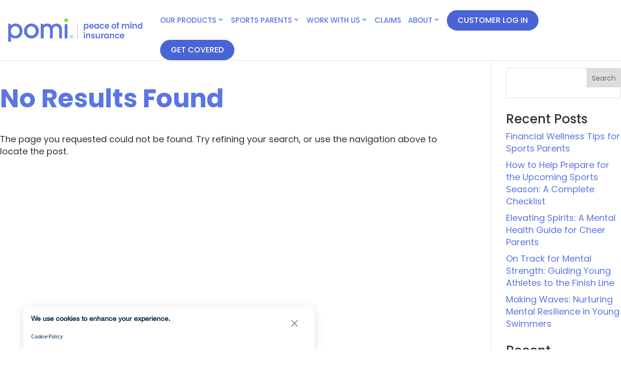

--- FILE ---
content_type: text/css
request_url: https://www.getpomi.com/wp-content/themes/Divi_Child/style.css?ver=4.27.5
body_size: 9985
content:
/*
Theme Name: Divi Child Theme
Theme URI: https://divireadythemes.com/
Description: Divi Child Theme
Author: Divi Ready Themes
Author URI: https://divireadythemes.com/
Template: Divi
Version: Updated for Divi 3+
*/


/* =========== GLOBAL CSS  ============= */
htm {
	font-size: 16px;
}

body,
.j-poster .j-date {
	font-weight: 400;
	font-family: 'Poppins', Helvetica, Arial, Lucida, sans-serif !important;
}

a,
a:hover {
	text-decoration: none !important;
}

*,
*:before,
*:after {
	box-sizing: border-box;
}

.container {
	max-width: 1323px !important;
}

div#main-content {
	min-height: calc(100vh - 518px);
}

div#main-content a,
a:hover,
a:focus,
.cmmn-card a {
	color: #5B75E4;
}

.top-text {
	font-size: 13px;
	vertical-align: top;
}

sub {
	top: -0.9em;
}

h6 {
	font-size: 13px !important;
}

body #page-container .et_pb_section .et_pb_button_2:after {
	font-size: 35px !important;
}

.cky-btn-accept {
	padding: 7px 30px !important;
	border-radius: 35px !important;
	font-size: 16px !important;
	font-weight: 500 !important;
}

.d-none {
	display: none !important;
}

.py-2 p {
	padding-bottom: 10px !important;
}

.orange-btn {
	pointer-events: none;
}

sup {
	font-size: 50% !important;
	top: -1.9rem !important;
}
.juicer-feed{
	padding:0!important;
}
.juicer-feed.modern .j-poster,
.juicer-feed.modern .j-text {
	display: none;
}

.juicer-feed h1.referral {
	display: none !important;
}

.juicer-feed .j-poster a {
	display: inline-block;
}


.j-message p {
	color: #333333;
	line-height: 34px;
	font-size: 18px !important;
	font-family: 'Poppins', Helvetica, Arial, Lucida, sans-serif;
}

.j-post-overlay.juicer-feed a.juicer-button {
	font-size: 16px;
	font-weight: 500;
	font-family: 'Poppins', Helvetica, Arial, Lucida, sans-serif;
}


.j-post-overlay.juicer-feed a.juicer-button:before {
	font-size: 16px;
}

h1{
	font-size:53px;
	color:#5b75e4;
	font-weight:700;
}
body #page-container  .round-pill-wrapper + .et_pb_row .et_pb_button:after {
    font-size: 20px !important;
}
/* =========== GLOBAL CSS END  ============= */


/* =========== HEADER CSS  ============= */
#main-header {
    z-index: 999;
}
#top-menu li {
	padding-right: 20px;
}

.et_header_style_left #et-top-navigation nav>ul>li>a {
	padding: 33px 0;
	font-weight: 500;
}

#top-menu .menu-item-has-children>a:first-child {
	padding-right: 0;
}


ul#top-menu .current_page_item>a,
li.current-menu-ancestor.current-menu-parent>a,
#top-menu li.current-menu-ancestor>a {
	font-weight: bold !important;
	color: #4a64d5;
}

ul#top-menu li.blue-btn a {
	background-color: #4964d5;
	padding: 12px 20px !important;
	color: #ffffff;
	border: 2px solid #4964d5;
	border-color: #4964d5;
	border-radius: 35px;
	font-size: 16px;
}

.et-fixed-header ul#top-menu li.blue-btn a:hover,
.et-fixed-header ul#top-menu li:last-child a:hover {
	color: #4964d5 !important;
}

ul#top-menu li.blue-btn a:hover {
	background: #fff;
	color: #4964d5;
	border-color: #4964d5;

}

#top-menu .menu-item-has-children>a:first-child:after {
	position: initial;
}

ul.sub-menu ul li a {
	background: transparent;
}

ul.sub-menu li a {
	background: transparent !important;
	border: 0 !important;
	color: #4964d5 !important;
}

.et-fixed-header ul#top-menu li.blue-btn a {
	color: #fff !important;
}

/* =========== HEADER CSS END ============= */


/* =========== BANNER ANIMATION CSS  ============= */
.image-grid-animation .et_pb_column {
	width: 19%;
	margin-right: 0.5%;
}

.imagesContainer {
	position: absolute;
	top: 0;
	left: 0;
}

/* animation styles */
@keyframes fadeIn {
	0% {
		opacity: 0;
	}

	20% {
		opacity: 0;
	}

	60% {
		opacity: 1;
	}

	100% {
		opacity: 1;
	}
}

.fadeInClass {
	animation-name: fadeIn;
	animation-duration: 3s;
	animation-iteration-count: infinite;
	animation-direction: alternate;
	animation-timing-function: linear;
}


@keyframes fadeOut {
	0% {
		opacity: 0;
	}

	20% {
		opacity: 0;
	}

	60% {
		opacity: 1;
	}

	100% {
		opacity: 1;
	}
}

.fadeOutClass {
	animation-name: fadeOut;
	animation-duration: 3s;
	animation-iteration-count: infinite;
	animation-direction: alternate;
	animation-timing-function: linear;
	animation-delay: -2s;
}


/* =========== BANNER ANIMATION CSS END ============= */

/* =========== MIND PROTECTION CSS ============= */
.sm-icon img {
	width: 50px;
	margin: 0 10px;
}

.text-max-width .et_pb_blurb_description {
	max-width: 580px;
}

.text-max-width .et_pb_blurb_description a {
	color: #4a63cc;
}

.text-max-width strong {
	color: #5B75E4;
}


.circle-image img {
	position: absolute;
	left: -8rem;
}

.circle-image .et_pb_image_wrap {
	width: 100%;
}

.circle-image-right img {
	right: -10rem;
	bottom: 0;
	left: auto;
}


@media(max-width:767px) {
	.single-post .et_pb_text_0_tb_body {
    padding-left: 0 !important;
}
	.sm-icon img {
		width: 30px;
	}

	#hero-slider .et_pb_slide_image {
		display: block !important;
	}

}

/* =========== MIND PROTECTION CSS END ============= */

/* =========== GET COVERED CSS  ============= */
.get-covered .et_pb_blurb_container {
	max-width: 150px;
	line-height: 1.2em;
	margin: 0 auto;
}

/* =========== GET COVERED CSS END ============= */

/* =========== POMI COVERS CSS  ============= */
.blurb_image_margin .et_pb_main_blurb_image {
	margin-bottom: 10px;
}

.column_width {
	display: flex;
	justify-content: center;
}

.column_width .et_pb_column {
	width: 15%;
	margin-right: 0;
}

/* =========== POMI COVERS CSS END ============= */


/* =========== LET'S HERE IT FROM REAL POMI PARENTS ============= */

.et_pb_section .et_pb_row.cmmn-card {
	display: flex;
	margin: 0 -15px !important;
	width: calc(100% + 30px);
	max-width: initial;
}

.cmmn-card .et_pb_column {
	padding: 25px 45px 39px 30px;
	border-radius: 20px;
	background: #fff;
	box-shadow: 0 0 10px rgba(91, 117, 228, .25);
	margin: 0 15px;
	width: calc(25% - 30px);
}

.cmmn-card .et_pb_column .et_pb_blurb_content,
.our-community .et_pb_column .et_pb_blurb_content {
	font-weight: 400;
}

.cmmn-card .et_pb_blurb_container {
	vertical-align: middle;
}


.cmmn-card .et_pb_blurb_position_left .et_pb_blurb_container {
	padding-left: 0;
}

.cmmn-card .et_pb_column .et_pb_blurb_content .et_pb_main_blurb_image {
	padding-right: 15px;
}


.community .et_pb_blurb_position_left .et_pb_blurb_container {
	padding-left: 0;
}

/* =========== LET'S HERE IT FROM REAL POMI PARENTS END============= */


/* =========== COMMITTED TO GIVING BACK TO OUR COMMUNITY  ============= */
body #page-container .et_pb_section.our-community .et_pb_button:after,
body #page-container .et_pb_section.mvp-section .et_pb_button:after {
	font-size: 35px !important;
	margin-left: 5px;
}

.our-community .et_pb_row:nth-child(2) .et_pb_column {
	box-shadow: 0 0 10px rgb(91 117 228 / 25%);
	width: 430px;
	margin-right: 20px;
}

.our-community .et_pb_row:nth-child(2) .et_pb_blurb_container {
	padding: 0 20px;
}

.our-community .et_pb_row:nth-child(2) .et_pb_button_module_wrapper {
	padding: 0 20px 20px;
}

div#pomi-cover h2 {
	padding-bottom: 0;
}

/* =========== COMMITTED TO GIVING BACK TO OUR COMMUNITY END ============= */

/* ============ 404 css ======== */
.error404 .et_pb_blurb_description{
	position:relative;
}
.error404 .et_pb_blurb_description::after {
    content: '';
    opacity: 2;
    top: -110px;
    width: 100%;
    height: 100%;
    position: absolute;
    left: 0;
}
/* ============  end 404 css ======== */


/* =========== FOOTER CSS =========== */
div#footer p {
	padding-bottom: 0;
}

#footer h2 {
	padding-bottom: 0;
}

div#footer ul li a:before {
	width: auto !important;
	height: auto !important;
}

div#footer ul li a {
	margin-right: 0 !important;
}

div#footer .et_pb_main_blurb_image {
	margin-bottom: 0 !important;
}

div#footer-links ul {

	list-style: none;
	color: #fff;
}


div#footer-links ul li {
	padding-right: 15px;
}


div#footer-links ul li a {
	color: #fff !important;
	font-family: Poppins;
	font-size: 13px;
}

.et_pb_social_media_follow_0_tb_footer li {
	margin: 0 15px 0 0;
}

.et_pb_social_media_follow_0_tb_footer li a {
	height: auto;
	width: auto !important;
}

/* =========== FOOTER CSS END =========== */


/* =========== FOOTBALL PAGE CSS  =========== */

/* =========== let’s break down the game plan to save you big! CSS  =========== */


.horizontal-card .et_pb_column:first-child {
	margin-right: 0;
	border-radius: 25px;
	width: 35%;

}

.pb-0 p {
	padding-bottom: 0 !important;
}

.horizontal-card .et_pb_column img {
	width: 280px;
	border: 4px solid #fff;
}

.horizontal-card .et_pb_column:first-child .et_pb_blurb_content {
	display: flex;
	flex-wrap: wrap;
	flex-direction: column-reverse;
}


.horizontal-card .et_pb_column:first-child .et_pb_blurb_content .et_pb_main_blurb_image {
	margin-top: 30px;
}

.horizontal-card .et_pb_column:first-child .et_pb_blurb_content .et_pb_blurb_container {
	padding: 20px;
}

.horizontal-card .et_pb_column:last-child {
	width: 62%;
}


.horizontal-card p {
	padding-bottom: 0;
}

.inner-card .et_pb_blurb_content {
	display: flex;
	flex-direction: row-reverse;
	width: 100%;
	margin-left: 0;
}

.inner-card .et_pb_main_blurb_image {
	width: 250px;
	height: 100px;
}

.inner-card h4,
.inner-card h3,
.inner-card h2 {
	font-size: 18px;
}

.inner-card h3 strong,
.inner-card h4 strong,
.inner-card h2 strong {
	color: #5673de;
}


.round-pill-wrapper .et_pb_column {
	display: flex;
}

.pill-rounded {
	margin-right: -14%;
	padding: 20px;
	box-shadow: 2px 2px 12px 8px rgb(90 117 220 / 14%);
	margin-bottom: 0 !important;
}

.pill-rounded:before {
	content: '';
	position: absolute;
	height: 100%;
	top: 0;
	right: 0;
	background: #FFA157;
	left: 0;
	border-bottom-left-radius: 90px;
	border-top-left-radius: 90px;
}

.pill-rounded span {
	background: #fff;
	padding: 20px;
	border-radius: 50%;
	box-shadow: 2px 2px 12px 8px rgb(90 117 220 / 14%);
	z-index: 1;
}

.pill-rounded span img {
	width: 80px;
}

.et_pb_module.et_pb_image.pill-rounded+.et_pb_module {
	display: none;
	display: flex;
	flex-direction: column;
	align-items: flex-start;
	justify-content: center;
	padding: 1rem 3rem 1rem 1.5rem;
	width: 80%;
	background: #fff;
	height: auto;
	border: none;
	border-radius: 0;
	border-bottom-right-radius: 90px;
	border-top-right-radius: 90px;
}

.et_pb_module.et_pb_image.pill-rounded+.et_pb_module .et_pb_blurb_content p {
	padding-left: 20px;
	/* 	word-break: break-all; */
}

.custom-text h1 {
	font-size: 58px;
	color: #5b75e4;
	font-weight: bold;
	font-family: 'Poppins', Helvetica, Arial, Lucida, sans-serif;
	padding-bottom: 0;
	display: flex;
	justify-content: center;
	align-items: center;
    margin: 0 20px;
}

.custom-text h1 span {
	    font-size: 35px;
    text-transform: uppercase;
    margin-right: 10px;
    line-height: 30px;
}

.custom-text {
	padding-left: 10% !important;
}

.custom-text h1+p {
	color: #5b75e4;
	font-weight: 600;
	font-size: 18px;
}

.pill-green-bg:before {
	background: #8cde3b;
}


.orange-bg-with-green-dot {
	position: relative;
}

.orange-bg-with-green-dot img {
	position: absolute;
	left: -20%;
}

.orange-bg-with-green-dot span {
	width: 100%;
}

.mvp-section .et_pb_row .et_pb_column:first-child .et_pb_module.et_pb_blurb.et_pb_blurb_13 .et_pb_blurb_content {
	box-shadow: 0 -7px 10px rgb(91 117 228 / 15%);
	background: #fff;
}


.mvp-section .et_pb_main_blurb_image,
.mvp-section .et_pb_main_blurb_image span img {
	width: 100%;
}

.mvp-section .et_pb_row .et_pb_column:first-child .et_pb_button_module_wrapper {
	box-shadow: 0px 11px 10px rgb(91 117 228 / 15%);
	padding-bottom: 15px;
	background: #fff;
}


.custom-social-link ul {
	display: flex;
	justify-content: center;
	list-style: none;
}

.custom-social-link ul li {
	margin: 0 10px;
	font-weight: bold;
	font-size: 18px
}


.custom-social-link ul li a:before {
	font-family: ETmodules;
	font-style: normal;
	font-weight: 400;
	font-variant: normal;
	text-transform: none;
	line-height: 1;
	-webkit-font-smoothing: antialiased;
	-moz-osx-font-smoothing: grayscale;
	text-shadow: 0 0;
	direction: ltr;
	font-size: 25px;
}

.custom-social-link ul li.facebook a:before {
	content: "\e093";
}


.custom-social-link ul li.instagram a:before {
	content: "\e09a";
}

.blue-yellow-circle-left img {
	width: 100px;
	position: absolute;
	right: -11%;
	bottom: 0;
}

.blue-yellow-circle-left span {
	width: 100%;
}

/*add icon to the opened accordion*/
.pa-add-accordion-icon .et_pb_accordion_item.et_pb_toggle_open .et_pb_toggle_title:before {
	display: block;
	content: "\3a" !important;
	font-size: 25px;
	right: -6px;
}

/* =========== FOOTBALL PAGE CSS END =========== */

/* =========== brokers agents overview PAGE CSS  =========== */
.btn-group .et_pb_button_module_wrapper {
	display: inline-block;
	margin: 5px 17px 10px 0px !important
}

.btn-group .et_pb_button_module_wrapper .et_pb_button {
	min-width: 230px;
}

.btn-group h1 {
	margin-bottom: 1rem;
}

.img-70 .et_pb_main_blurb_image {
	width: 70px;
}

.testimonial-slider h5,
.text-max-width h6 {
	font-weight: 400;
}

.et_pb_row.cmmn-card.testimonial-slider.slick-initialized.slick-slider {
	margin: 0 auto !important;
}

.testimonial-slider .et_pb_column {
	padding: 25px 54px 42px 47px;
	border-radius: 20px;
	background: #fff;
	box-shadow: 0 0 10px rgb(91 117 228 / 25%);
	margin: 0 15px;
	min-height: 220px;
	display: flex;
	justify-content: center;
	align-items: center;
}

.slick-prev:before {
	display: none;
}

.testimonial-slider .slick-track .et_pb_column.et-last-child {
	margin-right: 15px !important;
}

.et_pb_column.col-grid:hover .icon-hover img, .green-hover-img .two-column-wrapper .et_pb_module:hover img{
	 filter: invert(72%) sepia(25%) saturate(988%) hue-rotate(38deg) brightness(140%) contrast(80%);
}
/* .hover-sport-icon {
    display: none;
}

.sport-column:hover .hover-sport-icon {
    display: block;
}

.sport-column:hover .blurb_image_margin {
    display: none;
} */
/* slick slider */
.slick-list {
	padding: 15px 0;
}


.slick-prev,
.slick-next {
	height: auto;
	width: 55px;
	font-size: 2rem;
	background: transparent;
	color: transparent;
	outline: none;
	border: none;
	cursor: pointer;
	position: relative;
	z-index: 9;
}

.slick-next:before,
.slick-prev:before {
	font-family: slick;
	font-size: 20px;
	line-height: 1;
	color: #fff;
	opacity: .75;
	-webkit-font-smoothing: antialiased;
	-moz-osx-font-smoothing: grayscale;

}


.slick-prev:before {
	content: "";
	display: inline-block;
	border: 0.125em solid #5770cf;
	border-radius: 50%;
	margin-right: 1.5em;
	width: 55px;
	height: 55px;
	position: absolute;
	top: 50%;
	transform: translateY(-50%);
}

.slick-prev:after {
	content: "";
	display: inline-block;
	width: 12px;
	height: 12px;
	border-top: 0.125em solid #5770cf;
	border-right: 0.125em solid #5770cf;
	transform: rotate(-135deg);
	transform-origin: center center;
	position: absolute;
	top: 50%;
	margin-top: -5px;
	left: 28px;
}

.slick-next:before {
	content: "";
	display: inline-block;
	border: 0.125em solid #5770cf;
	border-radius: 50%;
	/* margin-right: 8px; */
	width: 55px;
	height: 55px;
	position: absolute;
	top: 50%;
	right: 0;
	transform: translateY(-50%);
}

.slick-next:after {
	content: "";
	display: block;
	margin-top: 0;
	margin-left: -4px;
	width: 12px;
	height: 12px;
	border-top: 0.125em solid #5770cf;
	border-right: 0.125em solid #5770cf;
	transform: rotate(45deg) translateX(-50%);
	position: absolute;
	top: 50%;
	left: 50%;
	transform-origin: center center;
}

/* =========== brokers agents overview PAGE CSS END =========== */


/* ===contact us css ===*/

.contact-us-wrapper .et_pb_image img {
	width: 50px !important;
}


div#contact-form-style .gform_heading {
	justify-content: end;
	display: flex;
	color: #5770cf;
	font-weight: bold;
	font-family: 'Poppins', Helvetica, Arial, Lucida, sans-serif;
}

div#contact-form-style textarea {
	height: 400px !important;
}

div#contact-form-style input[type=email],
div#contact-form-style input[type=password],
div#contact-form-style input[type=tel],
div#contact-form-style input[type=text],
div#contact-form-style textarea,
input[type=email],
input[type=password],
input[type=tel],
input[type=text],
textarea {
	vertical-align: top;
	height: 4rem;
	padding: 5px 12px;
	border-radius: 4px;
	border: none;
	width: 100%;
	box-shadow: none;
	background: #f7f7f7;
	transition: border-color .2s ease-out;
	width: 100% !important;
}

.gform_button {
	color: #ffffff;
	border-width: 2px !important;
	border-color: #4964d5;
	border-radius: 35px;
	font-size: 16px;
	font-family: 'Poppins', Helvetica, Arial, Lucida, sans-serif !important;
	text-transform: uppercase !important;
	background-color: #4964d5;
	padding: 0.5rem 3rem;
	cursor: pointer;
	border: 2px solid transparent;
}

.gform_button:hover {
	background: #fff;
	color: #4964d5;
	border-width: 2px !important;
	border: solid;
}

.validation_message,
.gform_wrapper.gravity-theme .gform_validation_errors {
	border: 0 !important;
	background: transparent !important;
	padding: 0 !important;
	box-shadow: none;
}

.gform_required_legend {
	display: none;
}

.gform_wrapper.gravity-theme .gfield_label,
.gform_wrapper.gravity-theme .gfield_error label {
	color: #333333 !important;
	font-family: Poppins, sans-serif;

}

.gravity-theme.ui-datepicker .ui-datepicker-header select,
.gravity-theme.ui-datepicker .ui-datepicker-calendar th span,
.gravity-theme.ui-datepicker .ui-datepicker-calendar .ui-state-default {
	font-size: 16px;
}

.gform_wrapper.gravity-theme .gfield_description {
	font-size: 18px;
	font-weight: 400;
}

.gform_submission_error.hide_summary {
	font-size: 18px !important;
	font-weight: 600 !important;
}

div#iframe-full-height iframe {
	height: 90vh !important;
}

h3.gsection_title {
	font-size: 36px;
	font-weight: 700;
	color: #5B75E4;
}

.gform_confirmation_message {
	color: #333333;
	text-align: center;
	line-height: 34px;
}

/* ===contact us css end ===*/


/*===== FAQ CSS =====*/
.cmmn-md-btn .et_pb_button_module_wrapper {
	display: inline;
}

body #page-container a#icon-md-size:after {
	font-size: 30px !important;
}

#icon-md-size:hover {
	box-shadow: 2px 5px 10px 2px rgb(0 0 0 / 12%);
	transform: scale(1.01);
}

/*===== FAQ CSS END =====*/

/* === blog page css === */
.blog .et_pb_post {
	height: 400px;
}

.et_pb_blog_0 {
	height: 100%;
	display: flex;
}

.et_pb_blog_grid {
	height: 100%;
	display: flex;
}

.et_pb_ajax_pagination_container {
	height: 100%;
	display: flex;
}

.et_pb_salvattore_content {
	height: 100%;
/* 	display: flex; */
}

.column.size-1of3,
.column.size-1of1 {
	height: 100%;
	display: flow-root;
	flex-wrap: wrap;
}

.et_pb_post h2 {
	overflow: hidden;
	display: -webkit-box;
	-webkit-line-clamp: 4;
	/* number of lines to show */
	line-clamp: 2;
	-webkit-box-orient: vertical;
	padding-bottom: 0;
	margin-bottom: 4rem;
}



.filter-container h2 {
	color: #5b75e4;
}

.filter-container {
	position: relative;
}

.filter-container h2 {
	font-size: 36px;
	font-weight: 700;
}

.filter-btn {
	border: 1px solid #5B75E4;
	overflow: visible;
	background: transparent;
	-webkit-appearance: none;
	padding: 0.8rem 1.3rem;
	color: #5B75E4;
	font-size: 18px;
	position: relative;
	font-weight: 600;
	cursor: pointer;
	font-family: 'Poppins', Helvetica, Arial, Lucida, sans-serif;
}

.filter-menu {
	padding: 1.3rem !important;
	position: absolute;
	top: calc(100% - 1px);
	left: 0;
	width: max-content;
	border: 1px solid #5B75E4;
	opacity: 0;
	transition: all 400ms ease-in-out;
	list-style: none !important;
	background: #fff;
	font-family: 'Poppins', Helvetica, Arial, Lucida, sans-serif;
}

.menu-open .filter-menu {
	opacity: 1;
	margin-top: 0;
	z-index: 99999999;
}

.filter-menu li:not(:last-child) {
	padding-bottom: 10px;
}

.filter-menu a {
	text-transform: uppercase;
	font-size: 16px;
	color: #5B75E4;
	text-decoration: none;
}

.filter-menu li span {
	color: #9FE45D;
}

.et_pb_post {
	position: relative;
	height: 100%;
}

/**
 * Blog page css
**/
.filter-buttons {
	display: flex;
	flex-wrap: wrap;
	gap: 1rem;
}
.filter-button {
	all: unset;
	border: 2px solid #5B75E4;
	color: #5B75E4;
	font-weight: 600;
	padding: 0.75rem 2rem;
	border-radius: 50px;
	text-transform: uppercase;
	cursor: pointer;
}
.filter-button:hover,
.filter-button[selected] {
	background: #5B75E4;
	color: #fff;
}
.filter-buttons .filter-btn {
	border: 2px solid #5b75e4;
	text-transform: uppercase;
	border-radius: 50px;
}

.filter-buttons .filter-dropdown {
	position: relative;
}
.filter-buttons .filter-menu {
	padding: 0 !important;
}
.filter-buttons .filter-menu li {
	padding: 0;
}
.filter-buttons .pomi-blog-filter {
	all: unset;
	width: calc(100% - 2rem);
	display: flex;
	padding: 0.5rem 1rem;
	cursor: pointer;
}
.filter-buttons .pomi-blog-filter:hover,
.filter-buttons .pomi-blog-filter[selected],
.filter-dropdown[active] > .filter-btn,
.filter-buttons .filter-btn:hover {
	background: #5b75e4;
	color: #fff;
}
.filter-buttons + .mental-health {
	display: flex;
	flex-wrap: wrap;
	margin-top: 3em;
	gap: 3rem;
}
@media only screen and (min-width: 768px) {
	.filter-buttons + .mental-health {
		flex-wrap: nowrap;
	}
}
.filter-buttons + .mental-health > .mental-health__col {
	display: flex;
	flex-direction: column;
}
.filter-buttons + .mental-health > .mental-health__col > h2 {
	font-size: 36px;
	font-weight: 600;
	color: #5b75e4;
}
.filter-buttons + .mental-health > .mental-health__col > p {
	margin: 1rem 0;
}
.filter-buttons + .mental-health > .mental-health__col:not(:first-child) a > img {
	width: 200px;
	max-width: 100%;
	transform: translateX(-5px);
}

/* end blog page css */



.give-back .et_pb_post {
	min-height: 400px;
	height: auto;
}

.et_pb_blog_0_tb_body .et_pb_post h2.entry-title a {
	font-weight: 600 !important;
}

.post-content a {
	bottom: 10px;
	position: absolute;
	font-weight: 600 !important;
	font-size: 18px !important;
	text-decoration: none;
	padding-bottom: 10px;
}

h2.entry-title a {
	line-height: 27px;
	font-weight: 600;
}

.pomi-blog-filter {
	border-color: #4a64d5;
	border-width: 2px;
	color: #4a64d5;
	font-weight: 600;
	padding: 10px;
}

.et_pb_post:hover {
	transform: scale(1.02);
}

.et_pb_post {
	box-shadow: 3px 5px 10px 5px rgb(90 117 220 / 15%) !important;
	transition: all .3s ease-in-out;
}

ul.page-numbers {
	list-style: none;
	padding: 0;
	display: flex;
	justify-content: center;
}

.page-numbers li {
	margin: 0 10px;
	text-align: center;
	text-align: center;
}

.page-numbers li.page-numbers {
	font-weight: bold;
	font-size: 20px;
}

.page-numbers {
	font-size: 20px;
}

.page-numbers.current {
	font-weight: bold;
	color: #4a64d5;
}

.more-link {
	border: 0;
	padding: .3em 1em 0 0;
}

.more-link:hover {
	background: transparent !important;
	padding: .3em 1em 20px 0 !important;
	border: 0 !important;
}

.more-link:hover::after {
	top: 3px;
	margin-left: 10px;
}

.more-link:after {
	opacity: 1;
	margin-left: 0;
	top: 3px;
	color: #a0e45f;
	content: attr(data-icon);
}
/* new change request */
.display-sm p {
    font-size: 11px !important;
    line-height: 25px !important;
}
/* === blog page css end === */

/* === single blog page css end === */
.popup-card .et_pb_blurb_content {
	display: flex;
}

.popup-card .et_pb_blurb_container {
	width: 50%;
	padding: 30px 50px !important;
}

.popup-card .et_pb_main_blurb_image {
	width: 50%;
	margin-bottom: 0;
}

.single-post .et_pb_post_title_0,
.single-press .et_pb_post_title {
	width: 100% !important;
	max-width: 100% !important;
}

.single-post .et_pb_section,
.single-press .et_pb_section {
	padding: 0;
}

.single-post .gray-text,
.single-press .gray-text,
.single-post div#main-content p,
.single-press div#main-content p {
	font-size: 18px;
	line-height: 34px;
	color: #333333 !important;
	font-family: 'Poppins', Helvetica, Arial, Lucida, sans-serif;
	font-weight: 400;
	
}

.single-post footer p {
	color: #fff;
}

a.full-gray-divider:hover {
	text-decoration: underline !important;
}

.single-post div#main-content,
.single-press div#main-content {
	margin-top: 50px;
}

.sharethis-inline-share-buttons:before {
	content: '';
	position: absolute;
	width: 150px;
	height: 200px;
	z-index: -1;
	top: 0;
	background-size: contain;
	background-repeat: no-repeat;
	top: 25%;
	right: -40rem;
	background-image: url(https://getpomidev.wpengine.com/wp-content/uploads/2023/02/Asset-52@2x.png);
}

.st-hidden.st-inline-share-buttons {
	opacity: 1 !important;
}

time.news-detail__date {
	color: #5B75E4;
	font-weight: 400;
}

.popup-card {
	display: none;
}

.et_pb_column.et_pb_column_1_4.et_pb_column_4_tb_body,
.et_pb_column.et_pb_column_1_4.et_pb_column_5_tb_body,
.et_pb_column.et_pb_column_1_4.et_pb_column_6_tb_body {
	z-index: auto;
}

.juicer-button.j-instagram {
	transition: all 0.2s ease-in-out;
	border-radius: 5px;
	border: 2px solid #000;
	color: #000 !important;
	font-size: 16px;
	padding: 12px 35px 14px;
}

.juicer-button.j-instagram:hover {
	background: #000;
	color: #fff !important;
}

.arrow {
	display: flex;
	justify-content: end;
	position: absolute;
	bottom: 0;
	right: 15px;
}

.arrow a {
	padding: 4px;
	font-weight: bold;
	font-size: 25px;
	text-decoration: none !important;
}

.j-message p {
	font-size: 16px;
}

.j-message p:last-child {
	margin-bottom: 3rem;
}

/* === single blog page css end === */


/* === Resource page css === */
.resource a {
	text-decoration: none;
}

.small-gray-text {
	color: #333333;
	font-size: 16px;
	line-height: 1.3;
	margin-left: 2rem;
	font-weight: 400;
}

.py-lg .et_pb_blurb_container {
	padding: 16px;
}

.py-lg:hover {
	box-shadow: 3px 5px 10px 8px rgb(90 117 220 / 20%) !important;
	cursor: pointer;
}

.resource .et_pb_row:nth-child(2) .et_pb_column {
	width: 31.3333%;
	margin-right: auto;
}

.video-popup img {
	height: 248px;
	object-fit: cover;
}

.video-popup h3 {
	padding-bottom: 0;
}

/* === Resource page css end === */
/* === Event page css  === */
.round-blue-btn {
	background-color: #4964d5;
	padding: 8px 20px !important;
	color: #ffffff !important;
	border: 2px solid #4964d5;
	border-color: #4964d5;
	border-radius: 35px;
	font-size: 16px;
	font-weight: 500 !important;
}

.chat-blue-circle:before {
	content: "";
	background-image: url(https://getpomidev.wpengine.com/wp-content/uploads/2023/03/bubble-alt-circles.png);
	background-size: 100%;
	position: absolute;
	width: 180px;
	background-repeat: no-repeat;
	height: 180px;
	left: -10rem;
	z-index: 3;
	top: 0;
}


.girl-with-circle:after {
	content: "";
	background-image: url(https://getpomidev.wpengine.com/wp-content/uploads/2023/02/poka-circles.png);
	background-size: 100%;
	position: absolute;
	width: 180px;
	background-repeat: no-repeat;
	height: 180px;
	right: -26rem;
	z-index: 3;
	top: 8rem;
}

.events-listing__list {
	list-style: none;
	margin: 0;
	padding: 0;
}

.events-listing__item {
	display: flex;
}

.events-listing__date {
	text-align: center;
	margin-bottom: 0;
	font-weight: 600;
	color: #5B75E4;
	border-right: 2px solid #333333;
	max-width: 75px;
	white-space: pre-wrap;
	padding: 20px 20px 0 10px;
	font-family: Poppins, sans-serif;
}

.events-listing__details {
	padding: 2em;
	border-radius: 25px;
	margin-left: 2em;
	transition: box-shadow .5s ease;
	position: relative;
	text-align: center;
	width: 300px;
}

.events-listing__details:before {
	content: " ";
	width: 12px;
	height: 12px;
	border-radius: 10px;
	background: #717171;
	position: absolute;
	left: -43px;
	z-index: 10;
	top: 35px;
	transition: background .5s ease;
}

.events-listing__title {
	color: #5B75E4;
	text-transform: uppercase;
	margin-bottom: 15px;
	font-size: 18px;
	font-weight: 600;
}

.button.blue-btn.button-event-reg {
	border-radius: 25px;
	border: 1px solid #5B75E4;
	background: #fff;
	font-size: 16px;
	padding: 1em 2em;
	display: inline-block;
	padding: 0.47em 1.2em;
	text-decoration: none;
	font-family: Poppins, sans-serif;
	font-weight: 500;
	text-transform: uppercase;
	text-align: center;
	transition: all .2s ease-out;
}

.events-listing__details:focus,
.events-listing__details:hover {
	box-shadow: 0 0 20px rgb(87 112 207 / 20%);
}

.events-listing__details:hover:before {
	background: #9FE45D;
}


.button.blue-btn.button-event-reg:hover {
	background: #5B75E4;
	color: #fff !important;
}

/* === Event page css === */


/* === k -12 css === */
.half-width .et_pb_blurb_container {
	width: 51%;
	padding-left: 0;
}

body #page-container .et_pb_section .source-btn.et_pb_button_4:after {
	font-size: 30px !important;
}


div#k-12-blog .et_pb_post img {
	height: 208px;
	object-fit: cover;
	object-position: top;
}

.reclaim-story__with-save-line2:before,
p.reclaim-story__with-save-line2:after {
	content: "";
	width: 15%;
	border-bottom: 1px solid #fff;
	position: absolute;
	top: 55%;
	z-index: 1;
	left: 45px;
}

.reclaim-story__with-save-line2 {
	line-height: 1;
	padding: 5px 0;
	margin: 0;
	z-index: 10;
	position: relative;
	top: -20px;
}

.reclaim-story__with-save-number {
	margin-top: -10px;
}

p.reclaim-story__with-save-line2:after {
	left: 65%;
}

.circle-main-wrapper .et_pb_text_inner {
	top: 43%;
	right: -10%;
}


/* ===  k -12 css end === */

/* ==== portal page css ==== */
.modal-header .close {
	opacity: 1;
	color: #5b75e4;
	font-weight: bold;
	font-size: 30px;
}
.portal-images img{
	    height: 177px;
    object-fit: cover;
    object-position: top;
}
/* ==== portal page css end  ==== */

/* === give back page === */
.giveback-badge {
	margin-top: -60px;
}

.et_pb_post .post-content-inner.et_multi_view_hidden p,
.post-content .post-content-inner p {
	overflow: hidden;
	text-overflow: ellipsis;
	display: -webkit-box;
	/*     -webkit-line-clamp: 2; */
	line-clamp: 2;
	-webkit-box-orient: vertical;
	color: #333333;
	font-size: 16px;
	line-height: 27px !important;
	font-family: 'Poppins', Helvetica, Arial, Lucida, sans-serif !important;

}

.give-back article a>img {
	object-fit: cover;
	max-height: 210px;
	object-position: top;
}

/* give back page end */

/*press page css */

.press-card .et_pb_post {
	min-height: 200px;
	margin-bottom: 30px !important;
}

.press-logo img{
	width:auto!important;
}
/* press page css end*/

/* old homepage */

.home-banner .et_pb_button_module_wrapper {
	display: inline-block;
}

.home-banner-btn {
	border: none;
	border-radius: 30px;
	text-transform: uppercase;
	background: #4a63cc;
	font-size: 14px;
	padding: 10px 50px;
	font-weight: 800;
	display: inline-block;
	margin-right: 0px !important;
}

.home-banner h1 {
	margin-bottom: 0 !important;
}

/* end */
/*=====================
=====================
===================== 
RESPONSIVE CSS
===================== 
=====================
=====================*/


/* =========== MIN WIDTH BASED =========== */
@media(min-width:1441px) {
	.coverage-circle:before {
		background-image: url(https://getpomidev.wpengine.com/wp-content/uploads/2023/02/poka-circles.png) !important;
		left: 3% !important;
		top: 29%;
		width: 180px !important;
		height: 160px !important;
		background-size: contain !important;
	}

	.get-covered-main .get-covered {
		display: flex;
		justify-content: center;
	}

	.get-covered-main .get-covered .et_pb_column {
		width: 20%;
	}

	.broker-circle-bg:before {
		content: '';
		position: absolute;
		width: 200px;
		height: 200px;
		background-image: url(https://getpomidev.wpengine.com/wp-content/uploads/2023/02/orange-circles.png);
		object-fit: contain;
		background-repeat: no-repeat;
		top: 0;
		background-size: 100px;
		top: 14rem !important;
		right: -30%;
	}

	.circle-dotted-bg:before {

		top: 25% !important;
		content: '';
		position: absolute;
		width: 200px;
		height: 200px;
		background-image: url(https://getpomidev.wpengine.com/wp-content/uploads/2023/02/Asset-52@2x.png);
		object-fit: contain;
		background-repeat: no-repeat;
		right: -15rem;
		background-size: 100%;

	}

	.et_pb_section_3.img-grid:before {
		content: '';
		position: absolute;
		width: 200px;
		height: 200px;
		background-repeat: no-repeat;
		left: 10%;
		background-image: url('https://getpomidev.wpengine.com/wp-content/uploads/2023/02/orange-circles.png');
		background-size: 100px;
	}


}

@media(min-width:991px) {
	.sharethis-inline-share-buttons.st-right {
    position: absolute;
    right: 0;
    top: 30%;
}
	.sharethis-social {
    margin-bottom: 30px;
}
	.et_header_style_left #et-top-navigation {
		padding-top: 0 !important;
	}

	.sm-icon .et_pb_text_inner {
		display: flex;
		justify-content: center;
		align-items: center;
	}

	/* =========== LET'S DO THE MATH CSS  ============= */
	.text-align-left .et_pb_blurb_content {
		margin-left: 0;
	}

	/* =========== LET'S DO THE MATH CSS END============= */
	/* =========== footer css  ===========*/
	#footer .et_pb_column:first-child {
		width: 30% !important;
	}

	#footer .et_pb_column {
		width: 22% !important;
		margin-right: 1% !important;
	}

	/* =========== footer css end ===========*/
	.img-grid .img-grid-common .et_pb_column {
		width: 25% !important;
		margin-right: 0%;
		padding: 0 20px;
		position: relative;
	}

	.img-grid .img-grid-common .et_pb_column:before {
		height: 88%;
		content: "";
		position: absolute;
		left: 0;
		top: 0;
		width: 50%;
		border-left: 2px solid #cccccc;
	}

	.img-grid .img-grid-bottom .et_pb_column:before {

		height: 100%;
		top: -15px;
	}

	.img-grid .img-grid-common .et_pb_column:first-child:before {
		border-left: 0;
	}

	div#footer-links ul {
		display: flex;
		padding: 0;
	}

	.contact-us-wrapper:before {
		content: '';
		position: absolute;
		width: 200px;
		height: 200px;
		background-image: url(https://getpomidev.wpengine.com/wp-content/uploads/2023/02/Asset-52@2x.png);
		object-fit: contain;
		background-repeat: no-repeat;
		left: 100px;
		background-size: 100px;
	}

	.dotted-trans-bg:before {
		background-image: url('https://getpomistg.wpengine.com/wp-content/uploads/2023/03/Asset-73.png');
		background-size: 100px;
		top: 10rem !important;
		right: -25rem;
	}

	.horizontal-card .et_pb_column:first-child .et_pb_with_border {
		border-radius: 25px 0 0 25px;
	}

	.et_pb_row.et_pb_row_5.horizontal-card {
		border-radius: 25px;
		box-shadow: 0 0 10px rgb(91 117 228 / 25%);
	}

	.d-inline {
		display: inline-flex;
		width: 30%;
	}

	.mvp-section .et_pb_row .et_pb_column:first-child:after {
		content: '';
		position: absolute;
		right: -9%;
		top: 0;
		width: 2px;
		height: 100%;
		background: #b3b3b3;
		transition: .3s ease-in-out;
	}

	.blue-yellow-circle-right img {
		top: 0;
		width: 150px;
		height: 150px;
		object-fit: contain;
		left: -15%;
	}

	div#pomi-cover {
		display: flex;
		align-items: center;
	}

	div#pomi-cover .et_pb_column:first-child {
		width: 35%;
		margin-right: 0%;
	}

	/* about page css */
	.timeline .even h3:before {
		content: "";
		position: absolute;
		width: 32px;
		height: 1px;
		background: #5770cf;
		top: 3px;
		right: -45px;
	}

	.timeline .even h3:after {
		content: "";
		position: absolute;
		width: 8px;
		height: 8px;
		border-radius: 8px;
		background: #5770cf;
		right: -15px;
		top: 0;
	}

	.timeline .odd h3:before {
		content: "";
		position: absolute;
		width: 32px;
		height: 1px;
		background: #5770cf;
		left: -50px;
		top: 3px;
	}

	.timeline .odd h3:after {
		content: "";
		position: absolute;
		width: 8px;
		height: 8px;
		border-radius: 8px;
		background: #5770cf;
		left: -20px;
		top: 0;
	}

	.et_pb_row.et_pb_row_3.row-border-left.odd {
		margin-right: 1px !important;
	}

	.team-chat h3 {
		padding-bottom: 0;
		margin-bottom: 5px;
	}

	.team-chat h4 {
		padding-bottom: 0;
		margin-bottom: 10px;
		border-bottom: 1px solid #333333;
		line-height: 25px !important;
	}

	div#team .round-sm-img img {
		min-width: 200px;
		width: 200px;
		vertical-align: middle;
	}

	div#circle-bg-block:before {
		content: '';
		position: absolute;
		background-image: url(https://getpomidev.wpengine.com/wp-content/uploads/2023/02/orange-circles.png);
		width: 106px;
		height: 128px;
		left: 5%;
		background-size: contain;
		background-repeat: no-repeat;
	}

	.about-popup .et_pb_column {
		z-index: auto;
	}

	/* about page css end */

	div#med-round .pill-rounded:before {
		background: #7AE4F6;
	}


	div#security-round .pill-rounded:before {
		background-color: #FFDC00;
	}
	.blog .et_pb_post img {
	height: 208px;
/* 	object-fit: cover;
	object-position: top; */
}
	.juicer-feed.modern .j-image img{
	height: 300px !important;
    object-fit: cover;
}
}

/* =========== MAX WIDTH BASED =========== */
@media(max-width:1900px){
	.sharethis-inline-share-buttons:before{
		display:none;
	}
}
@media(max-width:1441px) {
	.circle-dotted-bg:before , .org-circle {
		display: none;
	}

	.container {
		width: 90%;
	}

	.resource-green-circle .et_pb_image_3,
	.circle-d-none img,
	.orange-circle-display {
		display: none;
	}

	.girl-with-circle:after {
		right: -20rem;
	}

	.modal-header {
		border-bottom: 0 !important;
		padding: 10px 30px 10px 0;
	}

	.modal-body {
		padding: 0;
	}

	.sharethis-inline-share-buttons:before {
		right: -18rem;
	}

	.resource {
		max-width: 80%;
	}

}

@media (max-width: 1191px) {

	.community .et_pb_blurb_content {
		flex-direction: column-reverse;
		display: flex;
	}

	.community .et_pb_main_blurb_image {
		margin-bottom: 0;
		width: 100%;
	}

	.image-grid-animation .et_pb_slider .et_pb_container {
		height: auto !important;
	}

	.image-grid-animation .et_pb_slider .et_pb_slide_description {
		display: none;
	}

	.slick-prev,
	.slick-next {
		display: none !important;
	}

	ul.slick-dots {
		display: flex;
		justify-content: center;
		list-style: none;
		align-items: center;
		padding: 0;
	}

	ul.slick-dots li {

		margin: 0 12px;
	}

	ul.slick-dots li button {
		background: transparent;
		display: block;
		outline: none;
		line-height: 0;
		font-size: 0;
		color: transparent;
		padding: 5px;
		border: 3px solid #5b75e4;
		border-radius: 50%;
		height: 30px;
		width: 30px;
	}

	.slick-list {
		padding: 15px 0;
	}

	.testimonial-slider .slick-track .et_pb_column.et-last-child {
		margin-right: 0 !important;
	}

	.testimonial-slider .et_pb_column {
		padding: 70px 15px 70px 15px;
		min-height: 250px;
		width: 288px !important;
		margin: 0 13px !important;
	}

	.slick-track {
		margin: 0 auto;
		display: flex;
		justify-content: center;
	}

	.btn-group .et_pb_button_module_wrapper {

		margin: 3px 13px !important;
		width: 40%;

	}

	.btn-group .et_pb_button_module_wrapper .et_pb_button {
		width: 150px !important;
		padding: 5px !important;
		font-size: 12px !important;
		margin: 3px 0;
		min-width: 100px;
	}

	.slick-active {
		background: #5b75e4;
		border-radius: 50%;
	}

	div#card-block .et_pb_blurb_content {
		display: flex;
		flex-wrap: wrap;
	}

	.inner-card .et_pb_main_blurb_image {
		width: 100%;
		height: auto;
	}

	.half-width .et_pb_blurb_container {
		width: 100%;
	}

	.inner-card .et_pb_blurb_content {
		flex-wrap: wrap;
	}

	.grp-orange-btn>.et_pb_button_module_wrapper.et_pb_button_0_wrapper {
		display: flex;
		justify-content: center;
		margin: 0 auto !important;
	}
}

@media(max-width:991px) {
	#st-1{
		text-align:center!important;
	}
	img#logo{
		max-height:500px;
	}
.modal.in .modal-dialog {
    width: auto !important;
}
	/* pill css */
	.pill-rounded span img {
		width: 60px !important;
	}

	.et_pb_module.et_pb_image.pill-rounded+.et_pb_module {
		width: 100%;
		border-radius: 12px;
		border-top: 15px solid transparent;
		padding: 40px 20px 30px !important;
		margin-top: -50px;

	}

	.pill-rounded span {
		box-shadow: none;
		padding: 0;
	}

	.et_pb_module.et_pb_image.pill-rounded+.et_pb_module .et_pb_blurb_content p,
	.custom-text {
		padding-left: 0 !important;
		text-align: center;
	}

	.pill-rounded {
		margin-left: 0;
		box-shadow: none;
		padding: 25px 15px;
		display: flex;
		align-items: center;
		justify-content: center;
	}


	.pill-rounded:before {
		display: flex;
		align-items: center;
		justify-content: center;
		background: #fff;
		border-top-left-radius: 20px;
		border-bottom-left-radius: 20px;
		border-top: 15px solid red;
	}

	.round-pill-wrapper .et_pb_column {
		display: block;
	}

	.pill-rounded:before {
		height: auto;
	}

	.et_pb_module.et_pb_image.et_pb_image_3.pill-rounded {
		margin: 0;
	}

	.pill-rounded:before {
		border-top: 0;
	}

	.pill-rounded {
		margin-right: 0;
		padding: 0;
	}

	.custom-text h1 {
    font-size: 40px;
    margin: 0;
	}

	.custom-text h1 span {
		font-size: 22px;
	}

	.custom-text h1+p {
		font-size: 16px;
	}

	.top-orange-border .et_pb_module.et_pb_image.pill-rounded+.et_pb_module {
		border-color: #FFA157;
	}

	.top-orange-border .pill-rounded:before {
		border-color: #FFA157;
	}

	.top-green-border .et_pb_module.et_pb_image.pill-rounded+.et_pb_module {
		border-color: #9FE45D;
	}

	.top-skyblue-border .et_pb_module.et_pb_image.pill-rounded+.et_pb_module,
	div#med-round .pill-rounded:before {
		border-color: #7AE4F6;
	}

	.top-yellow-border .et_pb_module.et_pb_image.pill-rounded+.et_pb_module,
	div#security-round .pill-rounded:before {
		border-color: #FFDC00;
	}


	.top-green-border .pill-rounded:before {
		border-color: #9FE45D;
	}

	.small-gray-text {
		display: block;
		margin-left: 0;
		margin-top: 10px;
	}

	.round-blue-btn,
	.girl-with-circle:after,
	.chat-blue-circle:before,
	.sharethis-inline-share-buttons:before {
		display: none;
	}

	.girl-with-circle img {
		position: absolute;
		max-width: 60%;
		left: 52%;
		top: 12rem;
		width: 100%;
	}

	.girl-with-circle span {
		width: 100%;
	}

	.events-listing__title {
		font-size: 16px;
	}

	.events-listing__details {
		padding: 1em;
		width: 220px;
	}

	#et_mobile_nav_menu {
		padding-right: 10px;
	}

	.single-post div#main-content a.text-uppercase.gray-text.full-gray-divider,
	.single-press div#main-content a.text-uppercase.gray-text.full-gray-divider {
		padding-left: 20px;
	}

	.single-post h1,
	.single-press h1 {
		font-size: 25px;
	}

	.odd img {
		margin-bottom: 30px;
	}

	.team-chat div {
		padding-left: 0 !important;
	}

	.even span.et_pb_image_wrap img {
		width: 330px;

	}

	.popup-card .et_pb_blurb_content {
		display: block !important;
	}

	.popup-card .et_pb_blurb_container {
		width: 100% !important;
		text-align: center !important;
	}

	.about-popup .et_pb_column {
		z-index: auto;
	}

	.gravity-theme.ui-datepicker {
		left: 3px !important;
	}

	p.reclaim-story__with-save-line2:after {
		left: 62%;
	}

	.reclaim-story__with-save-line2:before {
		left: 58px;
	}

	.cmmn-md-btn .et_pb_button_module_wrapper {
		display: flex;
		width: 100%;
	}

	.cmmn-md-btn .et_pb_button_module_wrapper a {
		width: 100%;
	}

	.round-pill-wrapper .et_pb_column {
		padding: 10px 0;
		margin-bottom: 0;
	}

	.two-column-wrapper .et_pb_column {
		width: 50% !important;
	}
.grid-circle .two-column-wrapper .et_pb_column {
    width: 100% !important;
	    margin-right: 0;
}
/* 	.et_header_style_left #logo {
		width: 100%;
		object-fit: cover;
		height: 100%;
		max-width: 70%;
	} */
}

/* Blogs single post heading changes on mobile */

@media(max-width:991px) {
	.soccer-blogs .et_pb_title_container h1.entry-title{
		font-size:35px !important;
	}
}

/* =========== MAX AND MIN WIDTH BASED =========== */

@media (max-width:1191px) and (min-width:765px) {
	.et_pb_section .et_pb_row.cmmn-card {
		display: initial;
	}

	.cmmn-card .et_pb_column {
		width: calc(50% - 30px) !important;
		margin-bottom: 30px;
		margin-right: 1% !important;
	}

	.our-community .et_pb_row:nth-child(2) .et_pb_column {
		margin: 0 15px 30px;
		width: calc(50% - 30px) !important;
	}


}

@media only screen and (max-width: 1800px) and (min-width: 1440px) {
	.circle-dotted-bg:before {
		right: -20rem;
	}

	.broker-circle-bg:before {
		right: -20%;
	}

	.timeline .et_pb_row.even {
		padding-left: 150px !important;
	}

	.timeline .et_pb_row.odd {
		padding-right: 150px !important;
	}
}


@media(min-width:767px) and (max-width:1441px) {
	.resource-green-circle img {
		display: none;
	}

	div#track-banner .et_pb_blurb_content {
		max-width: 85%;
	}

	div#track-banner .et_pb_row {
		padding: 0;
	}

	.accident-health-insurance-section {
		width: 65% !important;
	}
}


.img-grid a:hover {
	text-decoration: underline;
}

.img-grid p {
	padding-bottom: 0;
}

.img-grid-common h3 {
	padding-bottom: 5px;
}

.img-grid-common .et_pb_main_blurb_image {
	margin-bottom: 10px;
}

/* firefox */
@media all and (-webkit-min-device-pixel-ratio:0) and (min-resolution: .001dpcm) {

	.container {
		width: 100%
	}

	.resource-green-circle img,
	.circle-d-none,
	.coverage-circle:before {
		display: none;
	}

}


/*add a neceassry position to the blog posts*/
.et_pb_blog_grid .et_pb_post,
.et_pb_posts .et_pb_post {
	position: relative;
}

/*make the title link spread over the entire post*/
.et_pb_blog_grid .et_pb_post .entry-title a:after,
.et_pb_posts .et_pb_post .entry-title a:after {
	position: absolute;
	display: block;
	content: "";
	width: 100%;
	height: 100%;
	left: 0;
	top: 0;
}

/*change the mouse cursor into a pointer*/
.et_pb_blog_grid .et_pb_post:hover,
.et_pb_posts .et_pb_post:hover {
	cursor: pointer;
}
img#logo {
    width: 300px;
}

#top-menu li {
    padding-right: 10px;
}

#top-menu>li:last-child {
    padding-right: 10px;
}

@media(max-width:768px){
	.text-icon img {
    width: 60px;
    margin: 0 10px;
    height: 60px;
}

.text-icon * {
    display: flex;
    justify-content: center;
    width: 100%;
}
	
}
.unordered-list ol li {
    margin-bottom: 1em;
}
@media only screen and (min-width: 768px) and (max-width:980px) {
    .et_pb_row.sm-icon ,  .sm-icon .et_pb_row {
    display: block !important;
}
	
}
.st-btn.st-last {
    display: inline-block !important;
}


--- FILE ---
content_type: text/css
request_url: https://www.getpomi.com/wp-content/et-cache/global/et-divi-customizer-global.min.css?ver=1767623915
body_size: 1459
content:
body,.et_pb_column_1_2 .et_quote_content blockquote cite,.et_pb_column_1_2 .et_link_content a.et_link_main_url,.et_pb_column_1_3 .et_quote_content blockquote cite,.et_pb_column_3_8 .et_quote_content blockquote cite,.et_pb_column_1_4 .et_quote_content blockquote cite,.et_pb_blog_grid .et_quote_content blockquote cite,.et_pb_column_1_3 .et_link_content a.et_link_main_url,.et_pb_column_3_8 .et_link_content a.et_link_main_url,.et_pb_column_1_4 .et_link_content a.et_link_main_url,.et_pb_blog_grid .et_link_content a.et_link_main_url,body .et_pb_bg_layout_light .et_pb_post p,body .et_pb_bg_layout_dark .et_pb_post p{font-size:18px}.et_pb_slide_content,.et_pb_best_value{font-size:20px}body{color:#333333}a{color:#5b75e4}.et_header_style_centered .mobile_nav .select_page,.et_header_style_split .mobile_nav .select_page,.et_nav_text_color_light #top-menu>li>a,.et_nav_text_color_dark #top-menu>li>a,#top-menu a,.et_mobile_menu li a,.et_nav_text_color_light .et_mobile_menu li a,.et_nav_text_color_dark .et_mobile_menu li a,#et_search_icon:before,.et_search_form_container input,span.et_close_search_field:after,#et-top-navigation .et-cart-info{color:#5b75e4}.et_search_form_container input::-moz-placeholder{color:#5b75e4}.et_search_form_container input::-webkit-input-placeholder{color:#5b75e4}.et_search_form_container input:-ms-input-placeholder{color:#5b75e4}#top-menu li a{font-size:15px}body.et_vertical_nav .container.et_search_form_container .et-search-form input{font-size:15px!important}#top-menu li a,.et_search_form_container input{font-weight:normal;font-style:normal;text-transform:uppercase;text-decoration:none}.et_search_form_container input::-moz-placeholder{font-weight:normal;font-style:normal;text-transform:uppercase;text-decoration:none}.et_search_form_container input::-webkit-input-placeholder{font-weight:normal;font-style:normal;text-transform:uppercase;text-decoration:none}.et_search_form_container input:-ms-input-placeholder{font-weight:normal;font-style:normal;text-transform:uppercase;text-decoration:none}#footer-widgets .footer-widget li:before{top:12.3px}@media only screen and (min-width:981px){#logo{max-height:90%}.et_pb_svg_logo #logo{height:90%}.et_header_style_centered.et_hide_primary_logo #main-header:not(.et-fixed-header) .logo_container,.et_header_style_centered.et_hide_fixed_logo #main-header.et-fixed-header .logo_container{height:11.88px}.et-fixed-header #top-menu a,.et-fixed-header #et_search_icon:before,.et-fixed-header #et_top_search .et-search-form input,.et-fixed-header .et_search_form_container input,.et-fixed-header .et_close_search_field:after,.et-fixed-header #et-top-navigation .et-cart-info{color:#5b75e4!important}.et-fixed-header .et_search_form_container input::-moz-placeholder{color:#5b75e4!important}.et-fixed-header .et_search_form_container input::-webkit-input-placeholder{color:#5b75e4!important}.et-fixed-header .et_search_form_container input:-ms-input-placeholder{color:#5b75e4!important}}@media only screen and (min-width:1350px){.et_pb_row{padding:27px 0}.et_pb_section{padding:54px 0}.single.et_pb_pagebuilder_layout.et_full_width_page .et_post_meta_wrapper{padding-top:81px}.et_pb_fullwidth_section{padding:0}}	h1,h2,h3,h4,h5,h6{font-family:'Poppins',Helvetica,Arial,Lucida,sans-serif}#main-header,#et-top-navigation{font-family:'Poppins',Helvetica,Arial,Lucida,sans-serif}.page-template-buddy-data-generator #main-content>.container,.page-template-buddy-data-generator #main-content>.container>.et_pb_row{padding-top:0!important}.page-template-buddy-data-generator #main-content>.container::before{content:none!important}iframe.buddy-container{width:100%;height:100vh;box-shadow:0px 2px 18px 0px rgba(0,0,0,0.3);border-radius:15px}.et_header_style_left #et-top-navigation .mobile_menu_bar_custom{padding-bottom:24px}.mobile_menu_bar_custom{position:relative;display:block;line-height:0}.mobile_menu_bar_custom{position:relative;display:block;line-height:0}.mobile_menu_bar_custom:before{content:"a";font-size:32px;position:relative;left:0;top:0;cursor:pointer}.mobile_menu_bar_custom:before,.et_toggle_slide_menu:after{content:"\61";font-size:32px;left:0;position:relative;top:0;cursor:pointer}.mobile_menu_bar_custom:before,.mobile_menu_bar_custom:after,#top-menu li.current-menu-ancestor>a,#top-menu li.current-menu-item>a{color:#2EA3F2}.mobile_menu_bar_custom:before{font-family:ETmodules!important;speak:none;font-style:normal;font-weight:400;-webkit-font-feature-settings:normal;font-feature-settings:normal;font-variant:normal;text-transform:none;line-height:1;-webkit-font-smoothing:antialiased;-moz-osx-font-smoothing:grayscale;text-shadow:0 0;direction:ltr}#main-header-custom .et_mobile_menu li ul,.et_pb_fullwidth_menu .et_mobile_menu li ul,.et_pb_menu .et_mobile_menu li ul{visibility:visible!important;display:none;padding-left:10px}#main-header-custom{top:0;font-family:'Poppins',Helvetica,Arial,Lucida,sans-serif;line-height:23px;font-weight:500;background-color:#fff;width:100%;-webkit-box-shadow:0 1px 0 rgba(0,0,0,.1);box-shadow:0 1px 0 rgba(0,0,0,.1);position:absolute;z-index:99999}body.admin-bar.et_fixed_nav #main-header-custom{top:46px}@media(max-width:991px){.round-pill-wrapper .et_pb_column{display:block}.pill-rounded:before{height:auto}.et_pb_module.et_pb_image.et_pb_image_3.pill-rounded{margin:0}.pill-rounded:before{border-top:0}.pill-rounded{margin-right:0;padding:0}}#et-main-area>footer>div>div.et_pb_section.et_pb_section_1_tb_footer.et_section_regular>div{z-index:1}#footer>div.et_pb_row.et_pb_row_1_tb_footer>div{width:100%!important}#main-content p a:not(.et_pb_button):hover,#main-content p a:not(.et_pb_button):focus{color:#23527c;text-decoration:underline 2px!important}#main-content p a:not(.et_pb_button):focus{outline-offset:2px;outline-width:2px}#main-content p a:not(.et_pb_button){text-decoration:underline!important}#footer .phone-num a{color:#fff!important}.mobile_nav.opened #mobile_menu{display:flex!important;flex-direction:column}#mobile_menu>.mobile-top{order:-1}.squad-post-container .wp-post-image{min-height:207px;max-height:207px;object-fit:cover}.squad-post-container li.post:hover{transform:scale(1.05);transition-duration:0.5s!important}@media only screen and (max-width:980px){.resource.our-community>.space-evenly>.resource-col{width:100%!important;margin:0 0 30px!important}}@media (max-width:1191px) and (min-width:981px){.our-community .et_pb_row:nth-child(2) .et_pb_column.resource-col:not(:last-child){margin:0 3% 0 0!important}.our-community .et_pb_row:nth-child(2) .et_pb_column.resource-col:last-child{margin:0!important}}#gform_submit_button_35{background-color:#4964D5;color:#FFFFFF;font-size:22px;padding:12px 24px;border:none;border-radius:5px;cursor:pointer;transition:background-color 0.3s ease-in-out,color 0.3s ease-in-out}#gform_submit_button_35:hover{background-color:#FFFFFF;color:#5B75E4}

--- FILE ---
content_type: image/svg+xml
request_url: https://consent.trustarc.com/v2/asset/03:10:20.434ginzi8_logo-gaig.svg
body_size: 3019
content:
<?xml version="1.0" encoding="utf-8"?>
<!-- Generator: Adobe Illustrator 20.0.0, SVG Export Plug-In . SVG Version: 6.00 Build 0)  -->
<svg version="1.1" id="Layer_1" xmlns="http://www.w3.org/2000/svg" xmlns:xlink="http://www.w3.org/1999/xlink" x="0px" y="0px"
	 viewBox="0 0 500 230" style="enable-background:new 0 0 500 230;" xml:space="preserve">
<style type="text/css">
	.st0{fill:#CC0000;}
	.st1{fill:#003366;}
</style>
<path class="st0" d="M340.2,123.5c2.2,3.4,50.7-22.6,73.7-8.7c0,0,14.1-16.2,6.5-23.9c-9.1-9.3-25.7-3.5-30.3-10.2
	c-20.3-29.9-124.8-3.3-129.6-9.4c-5.5-7.1,30.6-38.9,11.8-56c-23.9-21.7-92.2-14.9-150-5.5C59,20.1,0.3,39.7,1,42.3
	C2.7,48.4,68.4,24.4,141.2,18c191.6-17,103,33.8,107.1,61.4c2.4,15.9,24.2-2.8,98-1.4c36.1,0.7,25,6.3,36.3,12.3
	c7.4,4,37.8-0.7,28.2,13.2c0,0-13.6-2.4-29,0.6C360.9,108.1,338.4,120.8,340.2,123.5"/>
<path class="st1" d="M479.9,227.4h4.4v-11.3h3.8c5.1,0,8-3.2,8-8.1c0-4.7-2.3-8-7.6-8h-8.7V227.4z M484.2,203.3h2.8
	c3.5,0,4.7,1.8,4.7,4.8c0,3.5-2,4.7-4.4,4.7h-3.1V203.3z M456.7,200v19.3c0,6.3,3.1,8.6,8.4,8.6c5.2,0,8.4-2.3,8.4-8.6V200h-4.4
	v19.7c0,3.5-1.4,5-4,5c-2.7,0-4-1.5-4-5V200H456.7z M442,224.7c-2.6,0-4.7-1.6-4.7-11.1c0-9.2,2.1-10.8,4.7-10.8
	c2.6,0,4.7,1.6,4.7,10.8C446.6,223,444.6,224.7,442,224.7 M442,228c6.3,0,9.1-4.5,9.1-14.2c0-9.8-2.8-14.3-9.1-14.3
	c-6.3,0-9.1,4.5-9.1,14.3C432.9,223.5,435.6,228,442,228 M415.3,212.2v-8.9h3.7c2.9,0,4.2,1.5,4.2,4.5c0,2.8-1.6,4.5-4.4,4.5H415.3z
	 M410.9,227.4h4.4v-11.9h3.6c3,0,3.9,1.3,4,4.3c0.1,2,0,3.5,0.2,5.2c0.1,1.1,0.3,1.9,0.7,2.4h5c-0.6-0.4-1.2-1-1.3-2.4
	c-0.1-1.7-0.1-3.8-0.2-5.6c-0.2-3.8-1.6-5.3-4.3-5.6v-0.1c3-0.5,4.6-3.2,4.6-6.7c0-5.1-3.1-7.1-6.9-7.1h-9.7V227.4z M401.6,227.4
	h3.3V213h-8.8v3.3h4.6c0,6-1.2,8.4-4.6,8.4c-3,0-4.4-2.2-4.4-11.1c0-8.8,1.7-10.8,4.8-10.8c3,0,3.8,2.4,3.8,4.5v0.6h4.1v-0.5
	c0-2.5-1.1-7.9-8-7.9c-6.3,0-9.1,4.5-9.1,14.3c0,9.8,2.1,14.2,8.1,14.2c3.2,0,4.8-1.2,6-3.7h0.1V227.4z M357.2,227.4h15.1v-3.7
	h-10.8V215h9.8v-3.7h-9.8v-7.6h10.4V200h-14.8V227.4z M347.5,217.6v0.5c0,2.5-0.4,6.6-4.1,6.6c-3.2,0-4.7-2.2-4.7-11.1
	c0-8.8,1.5-10.8,4.7-10.8c3.1-0.1,3.9,2.8,3.9,5.3v0.5h4.4v-0.5c0-2.8-0.5-8.6-8.3-8.6c-7,0-9.1,4.5-9.1,14.3
	c0,9.8,2.1,14.2,9.1,14.2c6.5,0,8.4-4.8,8.4-9.8v-0.6H347.5z M310.9,227.4h4.1v-21h0.1l8,21h5.3V200h-4.1v20.4h-0.1l-8-20.4h-5.3
	V227.4z M285.7,227.4h4.6l1.8-6.7h8l1.7,6.7h4.6l-7.2-27.4h-5.6L285.7,227.4z M292.8,217.2l3.3-13.5h0.1l3.1,13.5H292.8z
	 M268.5,212.2v-8.9h3.7c2.9,0,4.2,1.5,4.2,4.5c0,2.8-1.6,4.5-4.4,4.5H268.5z M264.2,227.4h4.4v-11.9h3.6c3,0,3.9,1.3,4,4.3
	c0.1,2,0,3.5,0.2,5.2c0.1,1.1,0.3,1.9,0.7,2.4h4.9c-0.6-0.4-1.2-1-1.3-2.4c-0.1-1.7-0.1-3.8-0.2-5.6c-0.2-3.8-1.6-5.3-4.3-5.6v-0.1
	c3-0.5,4.6-3.2,4.6-6.7c0-5.1-3.1-7.1-7-7.1h-9.7V227.4z M241,200v19.3c0,6.3,3.1,8.6,8.4,8.6c5.2,0,8.4-2.3,8.4-8.6V200h-4.4v19.7
	c0,3.5-1.4,5-4,5c-2.7,0-4-1.5-4-5V200H241z M218.3,218.9v0.7c0,3.8,1.5,8.4,8.3,8.4c5.5,0,9.1-2.4,9.1-8.3c0-3.8-1.7-5.9-5.6-7.3
	l-3-1.1c-2.9-1.1-4.1-2.3-4.1-4.7c0-2.9,1.8-4,3.7-4c2.7,0,3.8,1.5,3.8,4v0.6h4.4v-0.6c0-2.8-0.7-7.2-7.8-7.2
	c-5.2,0-8.5,2.8-8.5,7.8c0,3.9,1.7,6,5.7,7.5l3,1c2.5,0.7,3.9,2,3.9,4.9c0,2-1.4,4-4.2,4c-3,0-4.5-1.7-4.5-5v-0.7H218.3z
	 M195.2,227.4h4.1v-21h0.1l8,21h5.3V200h-4.1v20.4h-0.1l-8-20.4h-5.3V227.4z M184.4,227.4h4.4V200h-4.4V227.4z"/>
<path class="st1" d="M48,167.5c-4.9,2.1-11.8,3.3-19.5,3.3c-18.6,0-27.4-12.1-27.4-24c0-14.2,11.3-24.7,27.4-24.7
	c7.8,0,11.3,2.8,14.7,2.8c1.4,0,2.4-0.4,3.7-1.6h1.6v13h-1.6c-3.1-7-9.9-11.6-17.7-11.6c-10.6,0-16.4,8.5-16.4,22.9
	c0,14.8,7,20.6,16.5,20.6c4.7,0,8.3-1.1,8.3-4.9v-6.9c0-3-1.3-5-5.3-5.7v-1.3H53v1.3c-3.8,1-5,2.7-5,7V167.5z"/>
<path class="st1" d="M147.1,140.8l-5.7,14.4h11.7L147.1,140.8z M154.2,157.7h-14l-2,4.7c-1.4,3.3-1.1,5.1,3.2,6.2v1h-12.5v-1
	c3.8-0.6,5.4-3.9,7.1-8l11.3-27.2h5.7l12,28.3c2.1,5,3.9,6.7,7.3,6.9v1h-19.6v-1c4.9-0.8,5.1-2.1,3.7-5.4L154.2,157.7z"/>
<path class="st1" d="M174.8,169.6v-1c4.2-0.7,5-1.9,5-5.3v-27.1h-4c-4.7,0-7.4,1.8-8.7,5.8h-1.1l0.4-8.5h1.2
	c0.5,0.2,1.1,0.4,1.8,0.5c0.7,0.1,1.5,0.2,2.1,0.2H197c1.3,0,3-0.2,3.9-0.7h1.2l0.4,8.5h-1.1c-1.3-4.1-4-5.8-8.7-5.8h-4v27.1
	c0,3.4,1.1,4.7,4.8,5.3v1H174.8z"/>
<path class="st1" d="M68.8,150.7v-14.5h2.7c5.4,0,8.2,2.5,8.2,7C79.7,149.1,76.3,151.2,68.8,150.7 M126.3,169.6l0.7-8.6h-1.1
	c-1.3,3.4-3.4,6.6-8.3,6.6h-2.3c-3.9,0-5.4-1.2-5.4-4.4v-10.4h6.9c3.2,0,5,1.5,5.4,4.5h1.3v-11h-1.3c-0.8,3.2-2.3,4.4-5.4,4.4H110
	v-14.7h7.6c4.4,0,5.9,1.3,7.1,5.9h1.1v-7.9H96v1c4.2,0.7,5,1.8,5,4.9v22.8c0,5.3-4.7,6.9-7.7,4.2c-3.5-3.3-7.8-14.5-12.2-15.4v-0.1
	c5.7-1.4,7.9-4.8,7.9-8.4c0-5-4.4-8.9-15.3-8.9h-19v1c4.2,0.7,5,1.9,5,4.8v24c0,2.9-1.8,4.3-5,4.6v1h19v-1c-3.6-0.5-5.1-1.8-5.1-5
	v-10.9c3.5,0,4.8,0.1,6.6,1.6c3,2.7,5.9,10.7,10.2,15.2H126.3z"/>
<path class="st1" d="M493.1,182.9h1.2c0.6,0,1.2,0.1,1.2,0.9c0,0.9-0.7,0.9-1.5,0.9h-0.9V182.9z M492.2,187.9h0.9v-2.5h0.9l1.6,2.5
	h0.9l-1.6-2.5c0.8-0.1,1.5-0.5,1.5-1.6c0-1.1-0.6-1.6-2-1.6h-2.2V187.9z M489.1,185.1c0,2.8,2.3,4.9,5,4.9c2.7,0,4.9-2.1,4.9-4.9
	c0-2.8-2.2-4.9-4.9-4.9C491.4,180.2,489.1,182.3,489.1,185.1 M490,185.1c0-2.3,1.8-4.2,4.1-4.2c2.3,0,4,1.8,4,4.2
	c0,2.4-1.8,4.2-4,4.2C491.8,189.3,490,187.5,490,185.1"/>
<path class="st1" d="M310,151.1c4,0,5.1,1.4,5.3,6h1l1.7-8h-27.4l-0.2,1.1c3.7,0.7,4.2,1.9,3.5,5l-4.9,23.2
	c-0.8,3.7-1.6,4.9-5.8,5.8l-0.2,1h27.9l2.5-8.8h-1.1c-1.9,3.4-4.6,6.7-9,6.7h-2.1c-3.6,0-4.7-1.2-4-4.4l2.2-10.6h6.4
	c3,0,4.3,1.5,4,4.6h1.2l2.4-11.2h-1.2c-1.4,3.3-3.1,4.5-6,4.5h-6.4l3.2-15H310z"/>
<path class="st1" d="M380.8,149h-17.4l-0.2,1.1c3.6,0.9,4.2,1.9,3.5,5.1l-4.9,23.1c-0.7,3.5-1.1,4.8-5.8,5.9l-0.2,1h17.4l0.2-1
	c-3.6-0.9-4.2-1.9-3.5-5.1l4.9-23.2c0.7-3.5,1.3-4.8,5.8-5.8L380.8,149z"/>
<path class="st1" d="M411.4,176.8c-4.6,4-8.4,5.7-12.8,5.7c-6.9,0-12.1-4.6-9.5-16.8c2-9.6,7.6-15.7,14.3-15.7
	c6.1,0,9.7,4.2,9.9,11.5h1l2.8-13.2h-1c-0.9,1.3-1.7,1.8-2.6,1.8c-1.8,0-4.4-2.2-9.8-2.2c-11.1,0-21.6,8.4-23.9,19.5
	c-2.3,10.9,4,18.5,15,18.5c6.3,0,11.5-2.3,16.2-7.3L411.4,176.8z"/>
<path class="st1" d="M201.3,166.3l10.7-18.7l3.1,18.7H201.3z M257.3,172.9l-4.4-23.9h-13.3l-0.2,1.1c1.8,0.1,3.6,1,4.7,2.5
	l-8.6,23.6c-1.4,3.8-3,7.3-4.9,7.2c-2,0-3.5-3.5-4.4-8.6l-6.3-37h-5.5l-20.8,35.6c-3.1,5.4-6.2,9.7-10.9,10.5l-0.3,1.3h14.9l0.3-1.3
	c-4.8-1.3-4.6-3.7-2-8.1l3.6-6.2h16.4l1.2,7.1c0.7,4.4,0.2,6-5.8,7.1l-0.3,1.3h16.5h5.4h7.7l0.2-1c-4-0.3-4.2-3.2-2.7-7.4l7.6-21.3
	h0.1l5.4,29.7h1.6l18-29.7h-0.2l-1.1,20.6c-0.3,4.7-1.8,7-5.9,8l-0.2,1h18.4l0.2-1c-3.4-0.7-4.5-2.5-4.3-5.6l1.5-22.6
	c0.2-3.3,1.5-5.2,5.3-5.9l0.2-1.1h-12.8L257.3,172.9z"/>
<path class="st1" d="M332.7,165.9l3.1-14.8h2.5c4.9,0,7,2.5,6,7.2C343.1,164.2,339.5,166.4,332.7,165.9 M352.1,182.6
	c-2.6-3.3-4-14.8-7.9-15.8l-0.3-0.1c5.5-1.5,8.6-4.9,9.4-8.6c1.1-5.1-2.4-9.1-12.4-9.1h-17.5l-0.2,1.1c3.7,0.7,4.2,1.9,3.5,4.9
	l-5.2,24.5c-0.6,2.9-2.5,4.4-5.5,4.6l-0.2,1.1h17.5l0.2-1.1c-3.2-0.5-4.2-1.8-3.6-5.1l2.4-11.1c3.2,0,4.4,0.1,5.7,1.7
	c2.2,2.8,3.1,10.9,6.1,15.6h10.7l0.2-1.1C353.5,183.9,352.8,183.5,352.1,182.6"/>
<path class="st1" d="M424.9,170.4l8.3-14.6l2.4,14.6H424.9z M484.9,149l-0.2,1.1c3.7,0.9,4,2.5,3.1,6.9l-3.4,16.2l-16-24.2h-11.2
	l-0.2,1.1c1.4,0.3,1.9,0.7,4.1,3.6l-5.1,24.2c-1,4.4-8.4,11.3-10.7-0.9l-4.9-28.9h-5.2l-16.3,27.8c-2.4,4.2-4.9,7.6-8.5,8.2l-0.2,1
	h11.7l0.2-1c-3.7-1-3.6-2.9-1.6-6.3l2.8-4.8H436l0.9,5.5c0.6,3.5,0.1,4.7-4.6,5.6l-0.2,1h17.4h0.7H462l0.2-1c-4-0.7-5-1.8-4.1-5.7
	l4.7-22.1l19.8,29.4h1.4l6.3-29.6c0.7-3.2,2.3-5.7,6.5-5.9l0.2-1.1H484.9z"/>
</svg>


--- FILE ---
content_type: application/javascript
request_url: https://www.getpomi.com/wp-content/themes/Divi_Child/js/script.js?ver=1
body_size: 1595
content:
jQuery(function ($) {

    var customJs = {
        init() {
            window.onload = this.initTestimonialSlider;

            //close menu when click outside of menu box
            const menuIcon = document.querySelector('.mobile_menu_bar_custom');
            const menuEl = document.querySelector('.mobile_nav');
            const mobileMenu = document.getElementById('mobile_menu');

            // Listen for clicks on the document
            document.addEventListener('click', function (event) {
                const isClickInsideMenu = mobileMenu.contains(event.target);
                const isClickInsideIcon = menuIcon.contains(event.target);

                // If the click is not inside the menu or the menu icon, close the menu
                if (!isClickInsideMenu && !isClickInsideIcon) {
                    var isMenuOpen = menuEl.matches('.opened')
                    if (isMenuOpen) {
                        menuIcon.click();
                    }
                }
            });

            $('a.more-link').addClass("et_pb_button  et_pb_bg_layout_light").attr("data-icon", "9");
            $('.sitemap-item.extra-items').find('a').attr('target', '_blank');

            $(document).on('click', '.pomi-blog-filter, .filter-button', this.blogFilter);
            $(document).on('click', '.filter-btn', this.onFilterBtnClick);

            $(document).on('hidden.bs.modal', this.onModalHidden);
            $(document).on("gform_confirmation_loaded", this.gFormConfirmationLoaded);
            $(document).on("gform_post_render", this.gFormPostRender);
        },
        initTestimonialSlider() {
            $('.testimonial-slider').slick({
                infinite: true,
                slidesToShow: 3,
                slidesToScroll: 1,
                responsive: [
                    {
                        breakpoint: 1024,
                        settings: {
                            slidesToShow: 2,
                            slidesToScroll: 2,
                            infinite: true,
                            dots: true


                        }
                    },
                    {
                        breakpoint: 600,
                        settings: {
                            slidesToShow: 1,
                            slidesToScroll: 1,
                            dots: true,
                            arrows: false

                        }
                    },
                    {
                        breakpoint: 480,
                        settings: {
                            slidesToShow: 1,
                            slidesToScroll: 1,
                            dots: true,
                            arrows: false

                        }
                    }
                    // You can unslick at a given breakpoint now by adding:
                    // settings: "unslick"
                    // instead of a settings object
                ]
            });
        },
        blogFilter(e) {
            e.preventDefault();
            const thisElement = $(this);
            const fdrop = document.querySelector('.filter-menu');
            const fdropChildren = Array.from(fdrop.children);
            const pageUrl = thisElement.data('url');
            const cat = thisElement.data('value');
            let url = pageUrl + '/?filterby=' + cat + '&et_blog';
            let fdropIsActive = false;

            fdropChildren.forEach((elm) => {
                const fdropBtns = Array.from(elm.children);
                fdropBtns.forEach((btn) => {
                    if (btn.getAttribute('data-value') === cat) {
                        fdropIsActive = true;
                    }
                });
            });

            if (fdrop && fdropIsActive) {
                url += '&fdrop=active';
            }
            if (cat === 'all') {
                url = '/pomi-blog';
            }
            window.location.href = url;
        },
        gFormConfirmationLoaded() {
            // hide required warning label upon successful form submission
            $(".et_pb_module.required-text").hide();
            $('.form-title').hide();
            $('.form-footer').hide();
        },
        gFormPostRender() {
            $('.gform_wrapper.gravity-theme').find('form').removeAttr('id');
            $('.ginput_container_date').prev().removeAttr('for');
            const validationElem = $('.gfield_validation_message');
            if (validationElem.length) {
                validationElem.each(function () {
                    var errorMsg = $(this).text();
                    if (errorMsg === 'At least one field must be filled out') {
                        $(this).text('');
                    }
                });
            }
        },
        onModalHidden() {
            $('#modalIframe').attr('src', '');
        },
        onFilterBtnClick() {
            $(this).parent().toggleClass('menu-open');
            $(this).next().toggleClass('d-none');
        }
    };
    customJs.init();

    $('.iframe-popup').parent().click(function (e) {
        e.stopPropagation();
        var linkElm = $(this).find('a.iframe-popup-a');
        openPopup(e, linkElm);
    });
    $('.iframe-popup-a').click(function (e) {
        openPopup(e, $(this));
    });

    function openPopup(e, thisEvent) {
        e.preventDefault();
        const url = thisEvent.attr('href');
        $('#modalIframe').attr('src', url);
        $('#iframeModal').modal();
    }

    $('.et_pb_toggle').on('click', function () {
        $(this).each(function () {
            if ($(this).hasClass('et_pb_toggle_open')) {
                $(this).removeClass('et_pb_toggle_open');
                $(this).addClass('et_pb_toggle_close');
            }
        });
    });

});


function updateFilters() {
    jQuery('.j-overlay').find('.j-video-fallback').show();
    const imgElm = jQuery('.j-video-fallback').find('img');
    const imgElmSrc = imgElm.attr('data-lazy');
    imgElm.attr('src', imgElmSrc);
}


if (typeof gform !== 'undefined') {
    gform.addFilter('gform_datepicker_options_pre_init', function (optionsObj, formId, fieldId) {
        optionsObj.dateFormat = 'mm-dd-yy';
        const dateValElm = $('#input_' + formId + '_' + fieldId);
        const newDateFormat = dateValElm.val().replace(/\//g, "-");
        dateValElm.val(newDateFormat);
        return optionsObj;
    });
}

// Add title attribute to HS scheduling form iframe
function addTitleToIframe() {
    const iframeParent = document.querySelector('.meetings-iframe-container');
    const iframe = iframeParent.querySelector('iframe');
    if (iframe) {
        iframe.title = 'HubSpot Scheduling Form';
    }
}
if (window.location.pathname === '/contact/') {
    addTitleToIframe();
}
